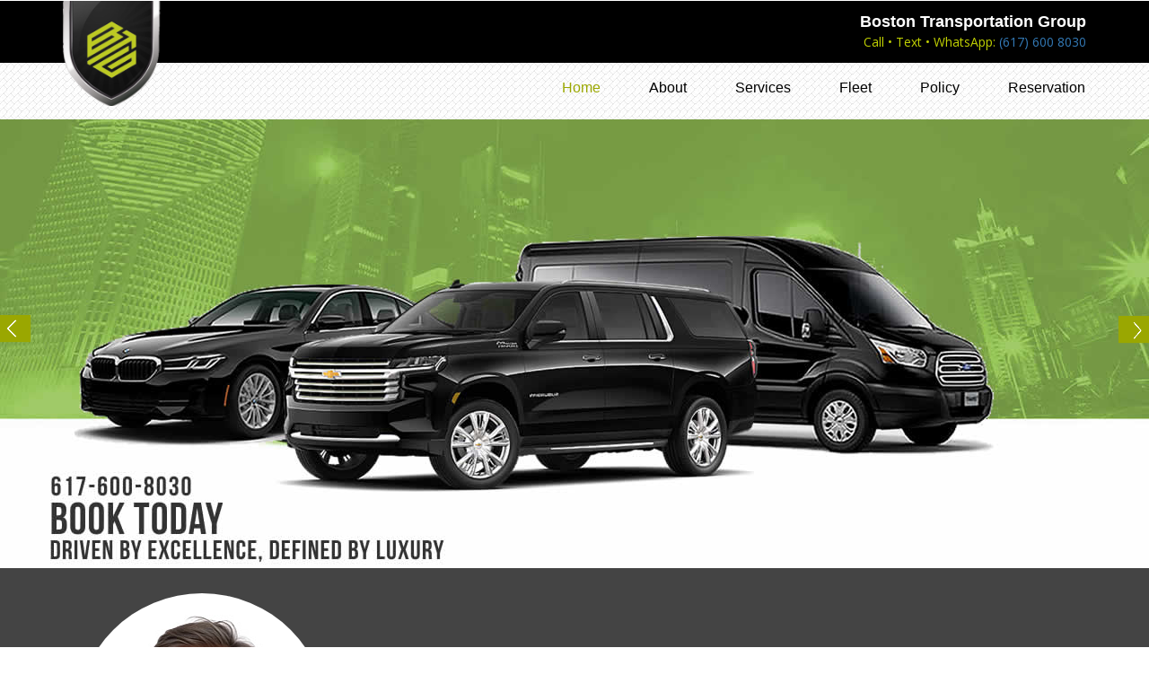

--- FILE ---
content_type: text/html
request_url: https://www.bostontransportationgroup.com/DuxburyMaLimousineServices.html
body_size: 11762
content:
<!DOCTYPE html>
<!-- Google Tag Manager -->
<script>(function(w,d,s,l,i){w[l]=w[l]||[];w[l].push({'gtm.start':
new Date().getTime(),event:'gtm.js'});var f=d.getElementsByTagName(s)[0],
j=d.createElement(s),dl=l!='dataLayer'?'&l='+l:'';j.async=true;j.src=
'https://www.googletagmanager.com/gtm.js?id='+i+dl;f.parentNode.insertBefore(j,f);
})(window,document,'script','dataLayer','GTM-NXHZGND');</script>
<!-- End Google Tag Manager -->
<html lang="en">
<head>
<meta charset="utf-8">
<!-- Google tag (gtag.js) --> <script async src="https://www.googletagmanager.com/gtag/js?id=AW-995140289"></script> <script> window.dataLayer = window.dataLayer || []; function gtag(){dataLayer.push(arguments);} gtag('js', new Date()); gtag('config', 'AW-995140289'); </script> 
<!-- Google tag (gtag.js) -->
<script async src="https://www.googletagmanager.com/gtag/js?id=G-4XJVQ89CHD"></script>
<script>
  window.dataLayer = window.dataLayer || [];
  function gtag(){dataLayer.push(arguments);}
  gtag('js', new Date());

  gtag('config', 'G-4XJVQ89CHD');
</script>

<title>Duxbury ma car service to airport, Duxbury Transportation (02332)</title>
<meta name="description" content="Duxbury Limo Service, duxbury car service, chauffeur, limousine, Logan to duxbury car service, limo service in duxbury for corporate occasions.">
<meta name="keywords" content="Duxbury Limo Service, duxbury car service, chauffeur, limousine, Logan to duxbury car service, duxbury car service, limo service in duxbury"	>
<link href="css/bootstrap.css" rel="stylesheet">
<link href="css/style.css" rel="stylesheet" type="text/css" media="all" />
<!-- for-mobile-apps -->
<meta name="viewport" content="width=device-width, initial-scale=1">
<meta http-equiv="Content-Type" content="text/html; charset=utf-8" />
<script type="application/x-javascript"> addEventListener("load", function() { setTimeout(hideURLbar, 0); }, false); function hideURLbar(){ window.scrollTo(0,1); } </script>
<!-- //for-mobile-apps -->		
<!--fonts-->
<link href='https://fonts.googleapis.com/css?family=Open+Sans:300italic,400italic,600italic,700italic,800italic,700,300,600,800,400' rel='stylesheet' type='text/css'>
<link href='https://fonts.googleapis.com/css?family=Metamorphous' rel='stylesheet' type='text/css'>
<!--//fonts-->
<script src="js/jquery.min.js"> </script>
<script type="application/ld+json">
{
  "@context": "https://schema.org",
  "@type": "LocalBusiness",
  "name": "Duxbury car service to airport",
  "image": "https://www.bostontransportationgroup.com/images/boston-limo-services.jpg",
  "@id": "",
  "url": "https://www.bostontransportationgroup.com/index.html",
  "telephone": "617 600 8030",
  "priceRange": "$$",
  "address": {
    "@type": "PostalAddress",
    "streetAddress": "182 Central st",
    "addressLocality": "Duxbury",
    "addressRegion": "MA",
    "postalCode": "02132",
    "addressCountry": "US"
  },
  "geo": {
    "@type": "GeoCoordinates",
    "latitude": 42.3225199,
    "longitude": -71.0993711
  },
  "openingHoursSpecification": {
    "@type": "OpeningHoursSpecification",
    "dayOfWeek": [
      "Monday",
      "Tuesday",
      "Wednesday",
      "Thursday",
      "Friday",
      "Saturday",
      "Sunday"
    ],
    "opens": "00:00",
    "closes": "23:59"
  },
  "sameAs": [
    "https://www.instagram.com/bostontransportationgroup/",
    "https://www.facebook.com/BostonTransportationGroup",
    "https://www.bostontransportationgroup.com/index.html"
  ] 
}
</script>
<script type="application/ld+json">
{
  "@context": "https://schema.org/", 
  "@type": "Product", 
  "name": "Duxbury car service to airport",
  "aggregateRating": {
    "@type": "AggregateRating",
    "ratingValue": "5",
    "ratingCount": "848"
  }
}
</script>
		  		 <!-- Bootstrap core JavaScript
    ================================================== -->
    <!-- Placed at the end of the document so the pages load faster -->
	<!-- js -->
		 <script src="js/bootstrap.js"></script>
	<!-- js --><!--/script-->

<style type="text/css">
<!--
.style3 {color: #C1D102}
.style4 {
	font-size: 9px;
	color: #000000;
}
.style9 {font-size: 8px}
-->
</style>
</head>
<body>
<!-- Google Tag Manager (noscript) -->
<noscript><iframe src="https://www.googletagmanager.com/ns.html?id=GTM-NXHZGND"
height="0" width="0" style="display:none;visibility:hidden"></iframe></noscript>
<!-- End Google Tag Manager (noscript) --><div align="center">
  <!--header-->
</div>
<div class="header">
		<div class="header-top">
			<div class="container">
			  <div class="header-right-text">
						<h3>Boston Transportation Group</h3>						<div align="right"><span class="style3"> Call &#8226; Text &#8226; WhatsApp: <a href="tel:(617) 600 8030">(617) 600 8030</a></span>                </div>
			  </div>
			</div>
			<div class="clearfix"> </div>
		</div>
<div class="header-nav">
	<div class="container">
		<div class="logo">
			<div align="left"><a href="index.html"><img src="images/logo.png" alt="Logan car limo service" />car service</a> </div>
		</div>
		<div class="navigation">
			<nav class="navbar navbar-default">
				<div class="navbar-header">
					  <button type="button" class="navbar-toggle collapsed" data-toggle="collapse" data-target="#bs-example-navbar-collapse-1">
						<span class="sr-only">Toggle navigation</span>
						<span class="icon-bar"> </span>
						<span class="icon-bar"> </span>
						<span class="icon-bar"> </span>
					  </button>
			  </div>
					<div class="collapse navbar-collapse nav-wil" id="bs-example-navbar-collapse-1">
					  <ul class="nav navbar-nav">
						<li class="active"><a href="index.html">Home <span class="sr-only">(current)</span></a></li>
						<li><a href="about.html">About</a></li>
						<li><a href="services.html">Services</a></li>
						<li><a href="fleet.html">Fleet</a></li>
						<li><a href="Policy.html">Policy</a></li>
						<li><a href="reservation.html">Reservation</a></li>
					  </ul>
			  <div class="clearfix"> </div>
			</div><!-- /.navbar-collapse -->
		</nav>
	</div>
	</div>
  </div>
	<div class="clearfix"> </div>
</div>
						<!-- banner-text Slider starts Here -->
						<script src="js/responsiveslides.min.js"></script>
						<script>
							// You can also use "$(window).load(function() {"
								$(function () {
								// Slideshow 4
									$("#slider3").responsiveSlides({
									auto: true,
									pager:false,
									nav:true,
									speed: 500,
									namespace: "callbacks",
									before: function () {
									$('.events').append("<li>before event fired.</li>");
									},
									after: function () {
										$('.events').append("<li>after event fired.</li>");
									}
								});	
							});
						</script>
						<!--//End-slider-script -->
						<div class="banner"> 
							<div  id="top" class="callbacks_container">								<ul class="rslides" id="slider3">
									<li>
										<div class="banner-slide"></div></li>
									<li>
										<div class="banner1"></div></li>
								  <li>
										<div class="banner2"></div></li>
						</ul>
		</div>
		<div class="clearfix"> </div>
	</div>				 	
<!--/header-->
<div class="welcome">
	<div class="container">
		<div class="col-md-4 welcome-img"><img src="images/boston-chauffeured-private-limo-car-service.jpg" alt="duxbury chauffeured private limo car service" /></div>
		<div class="col-md-8 welcome-text">
			<h1 align="left">Duxbury Car Service</h1>
			<p align="left">We provide limo and car service to Duxbury MA, from Boston or Logan Airport as well as limo and car service, from Duxbury  MA to Boston or Logan airport among many other destinations in New England. We understand the value of our  service, therefore we take special care to provide the finest possible car service to our clients. We offer 24 hours a day, seven days a week private chauffeured car service. Customer satisfaction is our Top Priority.</p>
	  </div>
	</div>
</div>
<div class="index-about">
	<div class="container">
			    <h3>We Serve: MA - CT - NH - NJ - NY - RI - VT - ME </h3>
				<p>Boston Transportation Group  has built a reputation of exemplary car service in the New England region. We  provide top of the line Car and Limousine service for personal and corporate  occasions. We offer excellent customer service, along with reliable transportation, while sustaining the highest quality standards and safety  measures. With our competitive prices and on time service, BTG has established itself as  a top choice for car service in the North East area. We  specialize in providing Chauffeured Car and Limousine services to and from  duxbury ma or Logan Airport among many other destinations. We are here to provide you, with the best quality transportation in DUXBURY MA.</p>
  </div><div class="pagination">
				<nav>
  					<ul class="pager">    					<li><a href="reservation.html"><img src="images/calendarIcon.png" alt="Logan limo service" width="34" height="34" border="0">  Quote | Reservation</a></li>
    					<li><a href="Logan-terminals.html"><img src="images/boston_wayfinder.png" alt="duxbury Logan car" width="34" height="34" border="0"> Logan Pick-up Location </a></li>
  					</ul>
				</nav>
			</div>
</div>
<div class="latest-designs">	
	<div class="container">
		<h3>Duxbury Transportation  Services</h3>
		<p>We are committed to constantly improving our service, by striving for total customer satisfaction, optimizing our services and providing systematic validation and compliance to our customers. With every trip you take with us, we challenge ourselves, to strive new levels of performance. Whether you’re  looking to Limo Cruise the Town of Duxbury, get to a Corporate Event in style,  hit the hottest Nightclubs or receive a prompt Airport chauffeur meet &amp;  greet. Boston Transportation Group will surpass your expectations.</p>
		<p>&nbsp;</p>
		<div class="Policy-info">
							     <ul class="demo-1 effect">
							        <li>
							            <h2>To & From Airports</h2>
							            <p>We provide reliable ride to/from Logan Boston Airport, as well as any airport in the New England area, assuring prompt drop-off & pick-up times.</p>
							        </li>
							        
							        <li><a href="services.html"><img src="images/boston-limo-service-to-from-Logan-airport.jpg" alt="duxbury car service" border="0" class="top"/></a></li>
							    </ul>
						 <ul class="demo-1 effect">
						        <li>
						            <h2>Point to point or Hourly Service</h2>
						            <p>You can hire a vehicle per 'Transfer' as a straight ride, from one place to another, or 'by the Hour' when you need multiple drop-offs, pick-ups and stops.</p>
						        </li>
						        
						        <li><a href="services.html"><img src="images/boston-limo-service-point-to-point-hourly.jpg" alt="duxbury limo service point to point hourly" border="0" class="top"/></a></li>
	      </ul>
							</li>
							<li>
							     <ul class="demo-1 effect">
							        <li>
							            <h2>Corporate & Leisure Services</h2>
							            <p>We will gladly provide clients, with service to any corporate meetings, special event or celebration, offering the highest quality professional service.</p>
							        </li>
							        
							        <li><a href="services.html"><img src="images/boston-limo-service-to-corporate-meeting-roadshow.jpg" alt="duxbury car service to Logan airport" border="0" class="top"/></a></li>
							    </ul>
							</li>
							<li>
							     <ul class="demo-1 effect">
							        <li>
							            <h2>Sporting Events</h2>
							            <p>No matter what team you cheer for, get to your sporting event in style. Sit in the back, enjoy your time, and we will do the driving for you and your party.</p>
							        </li>
							        
							        <li><a href="services.html"><img src="images/service-limo-to-sporting-event.jpg" alt="duxbury car service to sporting events" border="0" class="top"/></a></li>
							    </ul>
						</li>
						<li>
							     <ul class="demo-1 effect">
							        <li>
							            <h2>Wedding & Prom</h2>
							            <p>We will provide you and your loved one an affordable car service, to your special event or celebration, offering the highest quality professional service.</p>
							        </li>
							        
							        <li><a href="services.html"><img src="images/limo-special-event.jpg" alt="duxbury car service to special event" border="0" class="top"/></a></li>
							    </ul>
					</li>
					<li>
							     <ul class="demo-1 effect">
							        <li>
							            <h2>Doctor Appointments</h2>
							            <p>We will gladly provide clients, with service to any hospital or doctor's office, offering the highest quality professional service.</p>
							        </li>
							        
							        <li><a href="services.html"><img src="images/limo-service-to-medical-doctor-appointment.jpg" alt="duxbury car service to medical  appointemnt doctor" border="0" class="top"/></a></li>
							    </ul>
		  </li> <h3>Customer Testimonials</h3>
            <iframe style="border: none; margin: 0px; padding: 0px; width: 100%; min-width: 300px; display: block; user-select: none; min-height: 285px; z-index: 9999999;" src="https://app.cloutly.com/widget-cloutly/c1570fb1-fe92-47cf-8f72-36b18b408b3b"></iframe>
							    </ul>
		  </li>
						<div class="clearfix"> </div>
	  </div>
	</div>
</div>		<div class="testimonials">
			<div class="testimonials-info">

        </div>
        </div>
<link rel="stylesheet" href="css/swipebox.css">
	<script src="js/jquery.swipebox.min.js"> </script> 
	    <script type="text/javascript">
			jQuery(function($) {
				$(".swipebox").swipebox();
			});
</script>
        <div class="services">
        	<div class="container">
        		<h3>Why choose BTG LIMO to-from Duxbury</h3>
        		<div class="services-top-info">
        			<div class="port-folio-bottom">
					<div id="portfoliolist">
					  <div class="col-md-3 portfolio-wrapper">
                        <h4>01/<span>Safe.</span></h4>
				        <img src="images/boston-limo-services.jpg" alt="duxbury limo services" width="400" height="400" border="0" class="img-responsive">
				        <div class="b-wrapper"></div>
                        <p> All our vehicles are black on black, leather interior with tinted windows. All limos are brand new, well maintained and equipped with GPS navigation, to ensure Quality & Safety. They are checked on regular basis to keep them running right.</p>
					    <label> </label>
                        <span><a href="about.html">Safe car service</a></span> </div>
					  <div class="col-md-3 portfolio-wrapper">
							<h4>02/<span>Professional. </span> </h4>			
				        
			                <img src="images/boston-ma-limo-service.jpg" alt="duxbury ma limo service" width="400" height="400" border="0" class="img-responsive">
			                <p>Our drivers are friendly, courteous, knowledgeable and well dressed. They take pride in their work, and excel at customer satisfaction. We investigate complete background, driving history and we perform random drug testing, always.</p>
					  			  <label> </label>
						  			<span><a href="about.html">Pro car service</a></span>		                </div>
<div class="col-md-3 portfolio-wrapper">	
							<h4>03/<span>Reliable.</span></h4>		
						    
					        <img src="images/limousine-service-in-boston.jpg" alt="limo service in duxbury" width="400" height="400" border="0" class="img-responsive">
					        <div class="b-wrapper"></div>
						  	 <p> Expect High Quality Service that meets your needs, every time you book with us. From the first call you will be greeted by one of our family members. who will be more than happy to give you the best option. You will be treated like VIP.</p>
						  			<label> </label>
						  			<span><a href="about.html">Reliable car service</a></span>		                </div>				
						<div class="col-md-3 portfolio-wrapper">	
							<h4>04/<span>Affordable.</span></h4>		
						    
					        <img src="images/Logan-airport-limo.jpg" alt="Logan airport limo" width="400" height="400" border="0" class="img-responsive">
					        <div class="b-wrapper"></div>
						  	 <p> Our prices are competitive comparing the high quality service we offer, where other limo companies can't offer. We also do NOT charge any fees for Delayed Flights, Road Traffic, Weekends or Holidays. No surprise charges.</p>
						  			<label> </label>
						  			<span><a href="about.html">Affordable car service</a></span>		                </div>	
					    <p>&nbsp;</p>
					    <p align="center"><!-- #BeginLibraryItem "/Library/Library.lbi" --><br>
				        <a href="index.html">Home</a> &#8226; <a href="reservation.html">Reservation</a> &#8226; <a href="Testimonials.html">Testimonials</a> &#8226; <a href="index.html">Logan car service</a> &#8226; <a href="index.html">Boston car service</a> &#8226; <a href="https://www.bostontransportationgroup.com/">car serivce to logan airport </a> &#8226; <a href="https://www.bostontransportationgroup.com/sitemap.html">Sitemap</a><!-- #EndLibraryItem --></p>
					    <div class="clearfix"> </div>
			   </div>
			</div>
        		</div>
        	</div>
        </div>
<!--footer-starts-->
<div class="footer">
		<div class="container">
			<div class="footer-main">
				<div class="col-md-3 footet-left">					<h3>Quick Links </h3>
					<ul>
						<li><a href="index.html">Boston car service</a></li>
						<li><a href="logan_airport.html">Airport car service</a></li>
						<li><a href="services.html">Car services</a></li>						<li><a href="sitemap.html">Sitemap</a></li>						<li><a href="fleet.html">Car and limo Fleet</a></li>
						<li><a href="reservation.html">Reserve a car</a></li>
					</ul>
			  </div>
				<div class="col-md-3 footet-left">
					<h3>Contact Us </h3>
					<ul>
						<li><a>Address:<br>
					    182 Central Street, Foxboro, MA 02035</a></li>						<li><a>Phone:</a></li>
						<li><a href="tel:6176008030">617.600.8030<br>
					    Connect:</a></li>
						<li><a href="https://wa.me/message/LQPJ2PCPVIR3M1"><img src="images/WhatsApp.jpg" alt="whatsapp" width="30" height="30" border="0">&nbsp;</a>  <a href="mailto:reservations@bostontransportationgroup.com"> <img src="images/email.jpg" alt="email boston car service" width="40" height="27" border="0"></a><br>
					  </li>
					</ul>
				</div>
				<div class="col-md-3 footet-left">
					<h3>Review Us </h3>
					<ul>
						<li><a href="https://www.google.com/maps/place/BTG+LIMO/@41.9138622,-80.1372979,5z/data=!3m1!4b1!4m2!3m1!1s0x89e37f1b771bb3db:0xf7b425c32e0cab35?hl=en&shorturl=1" target="_blank"><img src="images/btg-Logan-airport-google.jpg" alt="Logan limo google" width="25" height="25"> Google Plus </a></li>
						<li><a href="https://www.facebook.com/BostonTransportationGroup" target="_blank"><img src="images/btg-Logan-airport-facebook.jpg" alt="Logan limo facebook" width="25" height="25"> Facebook</a></li>
					    <li><a href="https://www.yelp.com/biz/boston-transportation-group-foxboro" target="_blank"><img src="images/btg-Logan-yelp.jpg" alt="Logan limo yelp 5 stars reviews" width="25" height="25"> Yelp</a></li>					    <li><a href="https://www.instagram.com/bostontransportationgroup/" target="_blank"><img src="images/btg-Logan-instagram.jpg" alt="Logan limo instagram follow" width="25" height="25"> Instagram</a></li>
					</ul>
				</div>				<div class="col-md-3 footet-left"><h3>Payment </h3>
					<ul>
						<li><a>We accept all major credit cards, cash, zelle &amp; venmo<br></a></li>
				  </ul>				  <div class="sub-text"><img src="images/credit-cards.png" alt="car service" width="188" height="84"></div>
				</div>
				<div class="clearfix"> </div>
</div>
			<div class="copy-rights">				<p>&copy; 2023 BTG INC. All Rights Reserved.</p>
		  </div>
		</div>
<!--Start of Tawk.to Script-->
<script type="text/javascript">
var Tawk_API=Tawk_API||{}, Tawk_LoadStart=new Date();
(function(){
var s1=document.createElement("script"),s0=document.getElementsByTagName("script")[0];
s1.async=true;
s1.src='https://embed.tawk.to/653bc90ca84dd54dc485ec99/1hdooimsa';
s1.charset='UTF-8';
s1.setAttribute('crossorigin','*');
s0.parentNode.insertBefore(s1,s0);
})();
</script>
<!--End of Tawk.to Script-->
        <div align="justify"><p>&nbsp; </p><p>Boston Transportation Group offers services in Duxbury MA. Duxbury Limo and Car Service, Duxbury limo service, Duxbury to Logan Airport, Duxbury car service, Duxbury transportation, Limo duxbury, airport transportation, shuttle to airport, party buses for rental, car service to duxbury, Duxbury limo, limo to duxbury, limousine in duxbury, Duxbury limousine, massachusetts limo, limo service in duxbury, Corporate car service in duxbury, Duxbury MA limo, Duxbury limos, Duxbury rent limo, Duxbury corporate limo, Duxbury town car limousine, Duxbury luxury car services, Duxbury stretch limousine, Duxbury Logan airport transportation, Corporate transportation, Corporate car service, Duxbury MA limo, Logan airport to duxbury, Duxbury limos services, duxbury limousine service, duxbury limousine company, Duxbury limousines, Duxbury stretch limousine, duxbury limos, Duxbury to Logan limo, Limo duxbury to Logan airport, Limo Logan to duxbury, duxbury limo for corporate.<br>
            <!----> 
          <span class="style9">We serve all Towns and Cities of Massachusetts: Abington MA Limo Acton MA Limo Acushnet MA Limo Adams MA Limo Agawam MA Limo Alford MA Limo Allston MA Limo Amesbury MA Limo Amherst MA Limo Andover MA Limo Arlington MA Limo Ashburnham MA Limo Ashby MA Limo Ashfield MA Limo Ashland MA Limo Athol MA Limo Attleboro MA Limo Auburn MA Limo Avon MA Limo Ayer MA Limo Barnstable MA limo Barre MA limo Becket MA limo Bedford MA Limo Belchertown MA limo Bellingham MA limo Belmont MA limo Berkley MA limo Berlin MA limo Bernardston MA limo Beverly MA limo Billerica MA Limo Blackstone MA Limo Blandford MA Limo Bolton MA Limo Boston limo service Boston car service Bourne MA Limo Boxborough MA Limo Boxford MA Limo Boylston MA Limo Braintree MA Limo Brewster MA Limo Bridgewater MA Limo Brighton MA Limo Brimfield MA Limo Brockton MA Limo Brookfield MA Limo Brookline MA Limo Buckland MA Limo Burlington Cambridge Canton MA Limo Carlisle MA Limo Carver MA Limo Charlemont MA Limo Charlestown MA Limo Charlton MA Limo Chatham MA Limo Chelmsford MA Limo Chelsea MA Limo Cheshire MA Limo Chester MA Limo Chesterfield MA Limo Chestnut hill MA Limo Chicopee MA Limo Clarksburg MA Limo Clinton MA Limo Cohasset MA Limo Colrain MA Limo Concord Conway MA Limo Cummington MA Limo Dalton MA Limo Danvers MA Limo Dartmouth MA Limo Dedham MA Limo Deerfield MA Limo Dennis MA Limo Dighton MA Limo Dorchester MA Limo Duxbury MA Limo Dover MA Limo Dracut MA Limo Dudley MA Limo Dunstable MA Limo Duxbury MA Limo East BostonMA Limo East Bridgewater MA Limo East Brookfield MA Limo East Longmeadow MA Eastham MA Limo Easthampton MA Limo Easton MA Limo Egremont MA Limo Erving MA Limo Essex MA Limo Everett MA Limo Fairhaven MA Limo Fall River MA Limo Falmouth MA Limo Fitchburg MA Limo Florida MA Limo Foxborough Framingham Franklin MA Limo Freetown MA Limo Gardner MA Limo Georgetown MA Limo Gill MA Limo Gloucester MA Limo Goshen MA Limo Grafton MA Limo Granby MA Limo Granville MA Limo Great Barrington MA Limo Greenfield MA Limo Groton MA Limo Groveland MA Limo Hadley MA Limo Halifax MA Limo Hamilton MA Limo Hampden MA Limo Hancock MA Limo Hanover MA Limo Hanson MA Limo Hardwick MA Limo Harvard MA Limo Harwich MA Limo Hatfield MA Limo Haverhill MA Limo Hawley MA Limo Heath MA Limo Hingham MA Limo Hinsdale MA Limo Holbrook MA Limo Holden MA Limo Holland MA Limo Holliston MA Limo Holyoke MA Limo Hopedale MA Limo Hopkinton Hubbardston MA Limo Hudson MA Limo Hull MA Limo Huntington MA Limo Hyannis Hyde Park MA Limo Ipswich MA Limo Jamaica Plain MA Limo Kingston MA Limo Lakeville MA Limo Lancaster MA Limo Lanesborough MA Limo Lawrence MA Limo Lee MA Limo Leicester MA Limo Lenox MA Limo Leominster MA Limo Leverett MA Limo Lexington MA Limo Leyden MA Limo Lincoln MA Limo Littleton MA Limo Longmeadow MA Limo Lowell MA Limo Ludlow MA Limo Lunenburg MA Limo Lynn MA Limo Lynnfield MA Limo Malden MA Limo Manchester-by-the-Sea MA Limo Mansfield Marblehead MA Limo Marion MA Limo Marlborough MA Limo Marshfield MA Limo Mashpee MA Limo Mattapan MA Limo Mattapoisett MA Limo Maynard MA Limo Medfield MA Limo Medford MA Limo Medway MA Limo Melrose MA Limo Mendon MA Limo Merrimac MA Limo Methuen MA Limo Middleborough MA Limo Middlefield MA Limo Middleton MA Limo Milford MA Limo Millbury MA Limo Millis MA Limo Millville MA Limo Milton MA Limo Monroe MA Limo Monson MA Limo Montague MA Limo Monterey MA Limo Montgomery MA Limo Mount Washington MA Limo Nahant MA Limo Natick Needham MA LIMO New Ashford MA Limo New Bedford MA Limo New Braintree MA Limo New Marlborough MA Limo New Salem MA Limo Newbury MA Limo Newburyport MA Limo Newton Norfolk MA Limo North Adams MA Limo North Andover MA Limo North Attleborough MA Limo North Brookfield MA Limo North Reading MA Limo Northampton MA Limo Northborough MA Limo Northbridge MA Limo Northfield MA Limo Norton MA Limo Norwell MA Limo Norwood Oakham MA Limo Orange MA Limo Orleans MA Limo Otis MA Limo Oxford MA Limo Palmer MA Limo Paxton MA Limo Peabody MA Limo Pelham MA Limo Pembroke MA Limo Pepperell MA Limo Peru MA Limo Petersham MA Limo Phillipston MA Limo Pittsfield MA Limo Plainfield MA Limo Plainville MA Limo Plymouth MA Limo Plympton MA Limo Princeton MA Limo Provincetown MA Limo Quincy Randolph MA Limo Raynham MA Limo Reading MA Limo Rehoboth MA Limo Revere MA Limo Richmond MA Limo Rochester MA Limo Rockland MA Limo Rockport MA Limo Roslindale MA Limo Rowe MA Limo Rowley MA Limo Roxbury MA Limo Royalston MA Limo Russell MA Limo Rutland MA Limo Salem MA Limo Salisbury MA Limo Sandisfield MA Limo Sandwich MA Limo Saugus MA Limo Savoy MA Limo Scituate MA Limo Seekonk MA Limo Sharon MA Limo Sheffield MA Limo Shelburne MA Limo Sherborn MA Limo Shirley MA Limo Shrewsbury MA Limo Shutesbury MA Limo Somerset MA Limo Somerville MA Limo South Boston MA Limo South Hadley MA Limo Southampton MA Limo Southborough MA Limo Southbridge MA Limo Southwick MA Limo Spencer MA Limo Springfield Sterling MA Limo Stockbridge MA Limo Stoneham MA Limo Stoughton MA Limo Stow MA Limo Sturbridge MA Limo Sudbury MA Limo Sunderland MA Limo Sutton MA Limo Swampscott MA Limo Swansea MA Limo Taunton MA Limo Templeton MA Limo Tewksbury MA Limo Tolland MA Limo Topsfield MA Limo Townsend MA Limo Truro MA Limo Tyngsborough MA Limo Tyringham MA Limo Upton MA Limo Uxbridge MA Limo Wakefield MA Limo Wales MA Limo Walpole MA Limo Waltham MA Limo Ware MA Limo Wareham MA Limo Warren MA Limo Warwick MA Limo Washington MA Limo Watertown MA Limo Wayland MA Limo Webster MA Limo Wellesley WellFleet MA Limo Wendell MA Limo Wenham MA Limo West Boylston MA Limo West Newbury MA Limo Westborough MA Limo Westfield MA Limo Westford MA Limo Westhampton MA Limo Westminster MA Limo Weston MA Limo Westport MA Limo Westwood Ma Limo Weymouth MA Limo Whately MA Limo Whitman MA Limo Wilbraham MA Limo Williamsburg MA Limo Williamstown MA Limo Wilmington MA Limo Winchendon MA Limo Winchester MA Limo Windsor MA Limo Winthrop MA Limo Woburn MA Limo Woods Hole MA Limo Worcester MA Limo Worthington MA Limo Wrentham MA Limo Yarmouth MA Limo. Aquinnah Chilmark Edgartown Gosnold Nantucket Oak Bluffs,Tisbury West Bridgewater West Brookfield West Springfield West Stockbridge West Tisbury. Connecticut New Hampshire New Jersey New York Rhode Island Vermont. Newport RI Limo Warwick RI Limo Providence RI Limo. Foxwoods casino limo Mohegan sun casino limo,Twin River Casino. Logan Airport Limo TF Green Airport Limo Manchester Boston Regional Airport Limo. Massachusetts colleges &amp; universities limo, massachusetts hospitals and medical centers limo.</span></p>
          </div>
</div>
	<!--footer-starts-->
</body>
</html>


--- FILE ---
content_type: text/css
request_url: https://www.bostontransportationgroup.com/css/style.css
body_size: 18804
content:
/*Author: W3layouts
Author URL: http://w3layouts.com
License: Creative Commons Attribution 3.0 Unported
License URL: http://creativecommons.org/licenses/by/3.0/
--*/
body{
    font-family: 'Open Sans', sans-serif;
	margin:0;
	padding:0;
	background:url(../images/bg.png);
 }
body a{
	transition:0.5s all;
	-webkit-transition:0.5s all;
	-moz-transition:0.5s all;
	-o-transition:0.5s all;
	-ms-transition:0.5s all;
}
h1,h2,h3,h4,h5,h6{
	margin:0;			   
}
p{
	margin:0;
}
ul{
margin:0;
padding:0;
}
/*--header--*/
.header{
	position: relative;
}
.header-top {
  background: #000;
}
.logo {
  position: absolute;
  top: -39px;
  z-index: 99999;
  width: 82%;
}
.top-menu {
  float: right;
}
.logo a img {
  width: 10.27%;
  z-index: 9999;
  position: absolute;
}
.navigation {
  width: 62%;
  float: right;
}
.header-right-text h3 {
	font-family: 'Bebas Neue', sans-serif;
	text-align: right;
	color: #fff;
	font-size: 1.3em;
	font-weight: 600;
	margin-top: 13px;
	margin-right: 0;
	margin-bottom: 3px;
	margin-left: 0;
}
.header-right-text {
  float: right;
}
.header-right-text h3  {
	text-decoration:none !important;
}
.header-right-text h3 span {
	font-family: 'Open Sans', sans-serif;
  margin: 0 5px;
   color: #9AA701;
    font-weight: 600;
  font-size: 1em;
}
.header-right-text h3  i {
	font-family: 'Open Sans', sans-serif;
	  font-weight: 100;
  font-size: .9em;
  font-style:normal;
  color: #fff;
}
.nav-wil{
	padding:0;
}
.navbar-nav {
  float: right !important;
}
.navbar-default .navbar-nav > li > a{
  color: #000;
  font-size: 16px;
    padding: 0;
}
 .nav > li {
  font-family: 'Bebas Neue', sans-serif;
  margin: 0 27px 0 !important;
}
.nav > li > a:hover {
	color: #9AA701 !important;
	  transition: 1s all;
	  -webkit-transition: 1s all;
	  -moz-transition: 1s all;
	  -o-transition: 1s all;
	  -ms-transition: 1s all;
}
.nav > li:last-child {
  margin-right: 0 !important;
 }
ul.nav.navbar-nav li a.active {
  color: #fff200 !important;
}
.navbar-default .navbar-nav > .active > a, .navbar-default .navbar-nav > .active > a:hover, .navbar-default .navbar-nav > .active > a:focus {
   color: #9AA701;
  background: none;
}
.navbar-nav > li {
  display: inline-block !important;
}	
.navbar-default {
  background-color: rgba(255, 255, 255, 0);
  border-color: rgba(255, 255, 255, 0);
  margin-bottom: 0;
}
.header-nav {
      margin-bottom: 1.7em;
}
ul.nav.navbar-nav {
      margin-top: 2.5em;
}
.grid__item.color-11:hover {
  box-sizing: 0;
  border-top: 0 !important;
}
/*--slider end here--*/
.banner-left {
  padding: 0 !important;
}
.banner-slide{
	min-height: 500px;
	position: relative;
	background:url(../images/logo.png)no-repeat 0px 0px;
	background-size:cover;
	background-image: url(../images/boston-transportation-group-limo-service.jpg);
}
.banner1{
	background:url(../images/ogo.png)no-repeat 0px 0px;
	background-size:cover;
	min-height: 500px;
	position: relative;
	background-image: url(../images/boston-transportation-group-Logan-limo-service.jpg);
}
.banner2{
	background:url(../images/logo.png)no-repeat 0px 0px;
	background-size:cover;
	min-height: 500px;
	position: relative;
	background-image: url(../images/boston-transportation-group-btg-limo-service.jpg);
}
.banner-right {
  padding: 1em 0 1em 2em;
}
.banner-right h1 {
  font-size: 2.5em;
  font-weight: 400;
  color: #000;
}
.banner-right p {
  font-size: 1em;
  color: #555;
  margin: 1em 0 2em;
}
/*----Slider Part starts Here-----*/
.header-top{
	position:relative;
	padding-top: 0.1em;
	padding-right: 0;
	padding-bottom: 1em;
	padding-left: 0;
}
#slider3{
  box-shadow: none;
  -moz-box-shadow: none;
  -webkit-box-shadow: none;
  margin: 0 auto;
}
.rslides_tabs {
  list-style: none;
  padding: 0;
  background: rgba(0,0,0,.25);
  box-shadow: 0 0 1px rgba(255,255,255,.3), inset 0 0 5px rgba(0,0,0,1.0);
  -moz-box-shadow: 0 0 1px rgba(255,255,255,.3), inset 0 0 5px rgba(0,0,0,1.0);
  -webkit-box-shadow: 0 0 1px rgba(255,255,255,.3), inset 0 0 5px rgba(0,0,0,1.0);
  font-size: 18px;
  list-style: none;
  margin: 0 auto 50px;
  max-width: 540px;
  padding: 10px 0;
  text-align: center;
  width: 100%;
}
.rslides_tabs li {
  display: inline;
  float: none;
  margin-right: 1px;
}
.rslides_tabs a {
  width: auto;
  line-height: 20px;
  padding: 9px 20px;
  height: auto;
  background: transparent;
  display: inline;
}
.rslides_tabs li:first-child {
  margin-left: 0;
}
.rslides_tabs .rslides_here a {
  background: rgba(255,255,255,.1);
  color: #fff;
  font-weight: bold;
}
.events {
  list-style: none;
}
.callbacks_container {
  position: relative;
  float: left;
  width: 100%;
}
.callbacks {
  position: relative;
  list-style: none;
  overflow: hidden;
  width: 100%;
  padding: 0;
  margin: 0;
}
.callbacks li {
  position: absolute;
  width: 100%;
  left: 0;
  top: 0;
}
.callbacks img {
  position: relative;
  z-index: 1;
  height: auto;
  border: 0;
}
.callbacks_nav {
  position: absolute;
  -webkit-tap-highlight-color: rgba(0,0,0,0);
  top: 43%;
  left: 0%;
  z-index: 3;
  text-indent: -9999px;
  overflow: hidden;
  text-decoration: none;
  height: 52px;
  width: 52px;
  background: transparent url("../images/slider-icon.png") no-repeat -3px 0px;
}
.callbacks_nav:active {
  opacity: 1.0;
}
.callbacks_nav.next {
  left: auto;
  right: 0%;
  background: url(../images/slider-icon.png)no-repeat -59px 0px;
}
#slider3-pager a ,#slider4-pager a {
  display: inline-block;
}
#slider3-pager span, #slider4-pager span{
  float: left;
}
#slider3-pager span,#slider4-pager span{
	width:100px;
	height:1em;
	background:#fff;
	display:inline-block;
	border-radius:30em;
	opacity:0.6;
}
#slider3-pager .rslides_here a , #slider4-pager .rslides_here a {
  background: #FFF;
  border-radius:30em;
  opacity:1;
}
#slider3-pager a ,#slider4-pager a{
  padding: 0;
}
#slider3-pager li ,#slider4-pager li{
	display:inline-block;
}
.rslides {
  position: relative;
  list-style: none;
  overflow: hidden;
  width: 100%;
  padding: 0;
  margin: 0;
}
.rslides li {
  -webkit-backface-visibility: hidden;
  position: absolute;
  display: none;
  width: 100%;
  left: 0;
  top: 0;
}
.rslides li{
  position: relative;
  display: block;
  float: left;
}
.rslides img {
  height: auto;
  border: 0;
}
.callbacks_tabs{
	list-style: none;
	position: absolute;
	top: 119%;
	z-index: 111;
	left: 46.5%;
	padding: 0;
	margin: 0;
}
@media screen and (max-width: 600px){
.callbacks_nav {
   top: 47%;
}
}
/*----*/
.callbacks_tabs a{
 visibility: hidden;
}
.callbacks_tabs a:after {
	content: "\f111";
	font-size: 0;
	font-family: FontAwesome;
	visibility: visible;
	display: block;
	height: 16px;
	border-radius: 17px;
	width: 17px;
	display: inline-block;
	background: white;
}
.callbacks_here a:after{
	background: #E4BB07;
}
/*--//slider end here--*/
/*--/header--*/
/*--index-about--*/
.welcome {
	background: #444;
	padding-top: 2em;
	padding-right: 0;
	padding-bottom: 2em;
	padding-left: 0;
}
.welcome-img img {
  border-radius: 50%;
  	-webkit-border-radius: 50%;
	-moz-border-radius: 50%;
	-o-border-radius: 50%;
	-ms-border-radius: 50%;
}
.welcome-text h1 {
	  font-family: 'Bebas Neue', sans-serif;
  font-size: 2.2em;
  text-transform: uppercase;
  color: #fff;
  margin-top: 2em;
}
.welcome-text p {
  font-size: 1.1em;
  color: #fff;
  margin-top: 14px;
    line-height: 1.8em;
}
.index-about{
  padding:2em 0;
  text-align:center;
}
.index-about  h3{
  font-family: 'Bebas Neue', sans-serif;
  text-align: center;
  font-size: 3em;
  margin-bottom: .6em;
  color:#9AA701;
}
.index-about p {
  text-align: center;
  line-height: 1.8em;
  font-size: 1.1em;
  color: #1b1b1b;
}

.demo-1 {
  position: relative;
  width: 340px;
  height: 235px;
  overflow: hidden;
  float: left;
  margin-right: 30px;
  margin-bottom: 30px;
  background-color: #000;
    
}
.Policy-info {
  margin-left: 2em;
}
.effect:nth-child(3) {
  margin-right: 0 !important;
}
.effect:nth-child(6) {
  margin-right: 0 !important;
}
ul.demo-1.effect li {
  list-style: none !important;
}
.demo-1 p,.demo-1 h2 {
  color: #fff;
  padding: 14px 25px 0px 25px;
  left: 0px;
  top: 41px;
  position: relative;
}

.demo-1 p {
  font-size: 14px;
  line-height: 1.7em;
  margin: 0;
  font-weight: 400;
}
.latest-designs li {
  list-style: none;
}
.demo-1 h2 {
  font-family: 'Bebas Neue', sans-serif;
  font-size: 25px;
  line-height: 24px;
  margin: 0;
  color:#9AA701
}

.effect img {
    position:absolute;
    margin:-15px 0;
    right:1px;
    top:0;
    cursor:pointer;
    -webkit-transition:top .4s ease-in-out,right .4s ease-in-out;
    -moz-transition:top .4s ease-in-out,right .4s ease-in-out;
    -o-transition:top .4s ease-in-out,right .4s ease-in-out;
    transition:top .4s ease-in-out,right .4s ease-in-out
}

.effect img.top:hover {
    top:-230px;
    right:-330px;
    padding-bottom:200px;
    padding-left:300px
}
.latest-designs h3 {
  font-family: 'Bebas Neue', sans-serif;
  text-align: center;
  font-size: 3em;
  margin-bottom: 0.3em;
  color:#9AA701;
}
.latest-designs {
  padding: 1em 0;
}
/*--/index-about--*/
.testimonials-info {
  background: url(../images/boston-transportation-group.jpg) center center;
  background-size: cover;
  min-height: 350px;
}
.testimonials-text {
background: rgba(0, 0, 0, 0.25);
  min-height: 350px;
  padding-top: 10em;
  padding-left: 5em;
}
.testimonials-info h5 {
  color: #fff;
  font-size: 2.2em;
  font-weight: 400;
  line-height: 1.3em;
  font-family: 'Bebas Neue', sans-serif;
}
/*--our creative start here--*/
.creative {
  padding: 1em 0em 3em 0em;
}
.creative-main h3 {
  font-size: 1.8em;
  font-weight: 700;
   color: #1FADC5;
   margin: 0px 0px 10px 13px;
  font-family: 'Signika', sans-serif;
}
/*	Strip
/*-----------------------------------------------------------------------------------*/
.b-link-stripe{
	position:relative;
	display:inline-block;
	vertical-align:top;
	font-family: 'Source Sans Pro', sans-serif;
	font-weight: 300;
	overflow:hidden;
}
.b-link-stripe .b-wrapper{
	position:absolute;
	width:100%;
	height:100%;
	top:0;
	left:0;
	text-align:center;
	color:#ffffff;
	overflow:hidden;
}
.b-link-stripe .b-line{
	position:absolute;
	top:0;
	bottom:0;
	width:20%;
	background:rgba(15, 207, 140, 0.9);
	transition:all 0.5s linear;
	-moz-transition:all 0.5s linear;
	-ms-transition:all 0.5s linear;
	-o-transition:all 0.5s linear;
	-webkit-transition:all 0.5s linear;
	opacity:0;
	visibility:hidden; /* lt-ie9 */
}
/*-----------------------------------------------------------------------------------*/
/*	Animation effects
/*-----------------------------------------------------------------------------------*/
.b-animate-go{
	text-decoration:none;
}
.b-animate{
	transition: all 0.5s;
	-moz-transition: all 0.5s;
	-ms-transition: all 0.5s;
	-o-transition: all 0.5s;
	-webkit-transition: all 0.5s;
	visibility: hidden;
	font-size:1.1em;
	font-weight:700;
}
.b-animate img{
	margin-top:0%;
	display: -webkit-inline-box;
}
h2.b-animate.b-from-left.b-delay03 {
	padding-top: 0em;
	font-size: 15px;
	color: #7E7C7C;
}
h2.b-animate.b-from-left.b-delay03 img {
  width: 13%;
}
/* lt-ie9 */
.b-animate-go:hover .b-animate{
	visibility:visible;
}
.b-from-left{
	position:relative;
	left:-100%;
}
.b-animate-go:hover .b-from-left{
	left:0;
}
span.m_4{
	font-size:14px;
	font-weight:400;
}
p.m_5 {
	margin: 2% auto 5%;
	width: 70%;
	color: #283A47;
	font-size: 1.1em;
	font-weight: 600;
	line-height: 1.5em;
	text-align: center;
}
ul#filters {
	padding: 0px;
	margin: 1em 0em;
	text-align: center;
}
/*--team--*/
.team-top.heading h3 {
  color: #9AA701;
}
.col_1_of_4:first-child {
	margin-left: 0;
}
.span_1_of_4 {
	width: 22.8%;
}
.col_1_of_4 {
	display: block;
	float: left;
	margin: 1% 0 1% 2.6%;
	background: #FFF;
}
/* lt-ie9 */
.b-link-stripe:hover .b-line{
	visibility:visible;
}
.b-link-stripe .b-line1{
	left:0;
}
.b-link-stripe .b-line2{
	left:20%;
	transition-delay:0.1s !important;
	-moz-transition-delay:0.1s !important;
	-ms-transition-delay:0.1s !important;
	-o-transition-delay:0.1s !important;
	-webkit-transition-delay:0.1s !important;
}
.b-link-stripe .b-line3{
	left:40%;
	transition-delay:0.2s !important;
	-moz-transition-delay:0.2s !important;
	-ms-transition-delay:0.2s !important;
	-o-transition-delay:0.2s !important;
	-webkit-transition-delay:0.2s !important;
}
.b-link-stripe .b-line4{
	left:60%;
	transition-delay:0.3s !important;
	-moz-transition-delay:0.3s !important;
	-ms-transition-delay:0.3s !important;
	-o-transition-delay:0.3s !important;
	-webkit-transition-delay:0.3s !important;
}
.b-link-stripe .b-line5{
	left:80%;
	transition-delay:0.4s !important;
	-moz-transition-delay:0.4s !important;
	-ms-transition-delay:0.4s !important;
	-o-transition-delay:0.4s !important;
	-webkit-transition-delay:0.4s !important;
}
.b-link-stripe:hover .b-line{
	opacity:1;
}
#portfoliolist .portfolio {
		-webkit-box-sizing: border-box;
		-moz-box-sizing: border-box;
		-o-box-sizing: border-box;
		width: 25%;
		display:none;
		float:left;
		overflow:hidden;
}
div#portfoliolist {
		padding: 0px 0px;
}	
.portfolio-wrapper img {
  width: 100%;
}
.portfolio-wrapper {
		overflow:hidden;
		position: relative !important;
		margin:0em 0em 0px 0px;
}
.portfolio img {
		max-width:100%;
		display: block;
		margin: 0px auto 0px;
		/*--position: relative;--*/
		transition: all 300ms!important;
		-webkit-transition: all 300ms!important;
		-moz-transition: all 300ms!important;
}

.b-wrapper:hover {
	background: rgba(31, 173, 197, 0.35);
	transition: 0.5s all;
	-webkit-transition: 0.5s all;
	-o-transition: 0.5s all;
	-moz-transition: 0.5s all;
	-ms-transition: 0.5s all;
}
.services {
    padding: 2.5em 0;
}
.services h3 {
  font-family: 'Bebas Neue', sans-serif;
  text-align: center;
  font-size: 3em;
  margin-bottom: .1em;
  color: #9AA701;
}
.portfolio-wrapper h4 {
  font-size: 4em;
  margin: 0em 0;
  color: #9AA701;
  font-weight: 600;
}
.portfolio-wrapper h4 span {
	  font-weight: 100;
  margin-left: 8px;
  font-size: .5em;
}
.portfolio-wrapper label {
  width: 35%;
  height: 2px;
  background: #9AA701;
}
.portfolio-wrapper p {
  line-height: 1.8em;
  font-size: 1em;
  color: #1b1b1b;
  margin: 1em 0 0;
}
.portfolio-wrapper span a {
  color: #1b1b1b;
  font-size: 1em;
  display: block;
  font-weight: 600;
  background: url(../images/list.png) no-repeat 30% 51%;
}
.portfolio-wrapper span a:hover {
  color: #9AA701;
  background: url(../images/list1.png) no-repeat 32% 51%;
}
.services h4 {
  font-family: 'Bebas Neue', sans-serif;
  font-size: 3em;
  margin-bottom: .6em;
}
/*--our creative end here--*/
/*--footer--*/
.footer {
	background: #444;
	padding-top: 3em;
	padding-right: 0px;
	padding-bottom: 2em;
	padding-left: 0px;
}
.footet-left h3 {
	font-family: 'Bebas Neue', sans-serif;
  color: #fff;
  font-size: 1.2em;
  font-weight: 600;
  margin: 0;
}
.footet-left ul {
  padding: 0;
  margin-top: 5%;
}
.footet-left ul li {
  list-style: none;
  margin: 6px 0px;
}
.footet-left ul li a {
  color: #ccc;
  font-size: 15px;
  font-weight: 300;
}
.footet-left ul li a:hover, .copy-rights p a:hover {
  color: #fff;
  text-decoration: none;
  transition: 0.5s all ease;
  -webkit-transition: 0.5s all ease;
  -moz-transition: 0.5s all ease;
  -o-transition: 0.5s all ease;
  -ms-transition: 0.5s all ease;
}
.sub-text {
  margin-top: 8%;
}
.sub-text input[type="text"] {
  width: 82%;
  color: #fff;
  outline: none;
  font-family: 'Lato', sans-serif;
  background: none;
  font-size: 12px;
  font-weight: 500;
  letter-spacing: 2px;
  padding: 11px 12px;
  border: 1px solid #fff;
  -webkit-appearance: none;
}
.sub-text input[type="submit"] {
  border: 1px solid #fff;
  outline: none;
  border-left: none;
  color: #fff;
  margin-left: -4px;
  background: url(../images/arrow.png) no-repeat 14px 14px;
   padding: 3px 22px 16px 19px;
  -webkit-appearance: none;
  transition: 0.5s all;
  -webkit-transition: 0.5s all;
  -moz-transition: 0.5s all;
  -o-transition: 0.5s all;
}
.sub-text input[type="submit"]:hover {
  background: url(../images/arw.png) no-repeat 14px 14px;
}
.copy-rights {
  margin-top: 5%;
  text-align: center;
}
.copy-rights p {
  color: #ccc;
  font-size: 15px;
  font-weight: 300;
}
.copy-rights p a {
  color: #fff;
}
/*--/footer--*/
/*--inner-pages--*/
/*--about_page--*/
.banner5 {
  min-height: 107px;
}
.about {
	padding-top: 2em;
	padding-right: 0;
	padding-bottom: 2em;
	padding-left: 0;
}
.about h2 {
		font-family: 'Bebas Neue', sans-serif;
  font-size: 3em;
    color: #9AA701;
  text-align: center;
}
.about-bottom {
  padding: 2.5em 0 0;
}
.about-grid h6 {
  font-size: 1.2em;
  line-height: 1.7em;
}
.about-grid h6 a {
  text-decoration: none;
  color: #9AA701;
}
.about-grid p {
  padding: 0.5em 0 0;
  color: #838383;
  font-size: 1.1em;
  line-height: 1.7em;
}
.bottom-grid {
	padding-top: 1em;
	padding-right: 0;
	padding-bottom: 1em;
	padding-left: 0;
}
.bottom-grid h3 {
		font-family: 'Bebas Neue', sans-serif;
  color: #9AA701;
  font-size: 2em;
  padding: 0 0.5em 1em;
}
.bottom-grids p {
  color: #838383;
  font-size: 1.1em;
  line-height: 1.7em;
  padding: 0.8em 0 0;
}
.possible-about h4 {
		font-family: 'Bebas Neue', sans-serif;
  font-size: 1.4em;
  color: #9AA701;
  padding: 0 0 1em;
}
ul.place {
  padding: 0;
  margin: 6px 0;
  background:#9AA701;
  width: 100%;
}
ul.place li {
  display: inline-block;
  padding: 6px;
}
ul.place li {
  font-size: 1em;
  color: #fff;
  text-decoration: none;
  cursor: pointer;
}
.team-top{
	text-align:center;
}
.team {
  margin-top: 0em;
}
/*--/about_page--*/
/*--services--*/
/*--trypography--*/
.typrography {
	padding-top: 2em;
	padding-right: 0;
	padding-bottom: 4em;
	padding-left: 0;
}
h3.type  {
  font-family: 'Bebas Neue', sans-serif;
  letter-spacing: 2px;
  font-size: 2.3em;
  font-weight: 600;
  margin: 0;
  text-align: center;
  color: #9AA701;
}
.grid_4{
  background: #FFF;
  padding: 1em 0em 1em 3em;
  margin-top: 2.3em;
}  
.grid_5{
  background: #fff;
  padding: 1em 3em 1em 3em;
  margin-top: 2em;
}
section#tables {
  background: #fff;
  padding: 1em 0em 1em 3em;
  margin-top: 2em;
}
.grid_5 h1 {
  margin-bottom: 22px;
}
.grid_5 h2 {
  margin-bottom: 22px;
}
.grid_5 a {
  text-decoration: none;
}
.grid_3 h3{
	margin-bottom:1em;
}
.table {
  font-size: 1.2em;
}
.table td, .table>tbody>tr>td, .table>tbody>tr>th, .table>tfoot>tr>td, .table>tfoot>tr>th, .table>thead>tr>td, .table>thead>tr>th {
  padding: 15px!important;
}
.table > thead > tr > th, .table > tbody > tr > th, .table > tfoot > tr > th, .table > thead > tr > td, .table > tbody > tr > td, .table > tfoot > tr > td {
  font-size: 0.8em;
  color: #999;
}
.table > thead > tr > th, .table > tbody > tr > th, .table > tfoot > tr > th, .table > thead > tr > td, .table > tbody > tr > td, .table > tfoot > tr > td {
  border-top: none !important;
}
.tab-content > .active {
  display: block;
  visibility: visible;
}
.label {
  font-weight: 300 !important;
}
h4.typ1{
	margin-bottom:15px;
}
h5.typ1{
	margin-bottom:15px;
}
.progress {
  height: 8px;
  box-shadow: none;
}
code {
  font-size: 1.2em !important;
}
.progress {
  overflow: hidden;
  height: 20px;
  margin-bottom: 20px;
  background-color: #eeeeee;
  border-radius: 2px;
  -webkit-box-shadow: inset 0 1px 2px rgba(0, 0, 0, 0.1);
  box-shadow: inset 0 1px 2px rgba(0, 0, 0, 0.1);
}
.progress-bar {
  float: left;
  width: 0%;
  height: 100%;
  font-size: 12px;
  line-height: 20px;
  color: #ffffff;
  text-align: center;
  background-color: #03a9f4;
  -webkit-box-shadow: inset 0 -1px 0 rgba(0, 0, 0, 0.15);
  box-shadow: inset 0 -1px 0 rgba(0, 0, 0, 0.15);
  -webkit-transition: width 0.6s ease;
  -o-transition: width 0.6s ease;
  transition: width 0.6s ease;
}
.progress-bar {
  box-shadow: none;
}
.progress-bar-primary {
  background-color: #03a9f4;
}
.progress-bar-info {
  background-color: #00bcd4;
}
.progress-bar-success {
  background-color: #8bc34a;
}
.progress-bar-warning {
  background-color: #ffc107;
}
.progress-bar-danger {
  background-color: #e51c23;
}
.progress-bar-inverse {
  background-color: #757575;
}
.pagination > .active > a, .pagination > .active > span, .pagination > .active > a:hover, .pagination > .active > span:hover, .pagination > .active > a:focus, .pagination > .active > span:focus {
  background-color:#5bb2fc; !important;
  border-color:#5bb2fc; !important;
}
.grid_3 p {
  color: #999;
  font-size: .95em;
  margin-bottom: 1em;
  font-weight: 300;
}
.breadcrumb li{
	font-size: .95em;
}
.breadcrumb li a{
	  color:#5bb2fc;
}
.badge-primary {
  background-color: #03a9f4;
}
.badge-success {
  background-color: #8bc34a;
}
.badge-warning {
  background-color: #ffc107;
}
.badge-danger {
  background-color: #e51c23;
}
.tab-container .tab-content {
  border-radius: 0 2px 2px 2px;
  border: 1px solid #e0e0e0;
  padding: 16px;
  background-color: #ffffff;
}
.nav-tabs {
  margin-bottom: 1em;
}
.alert {
  font-size: 0.85em;
}
/*--common style--*/
.grid {
	position: relative;
	clear: both;
	margin: 0 auto;
	padding: 1em 0 4em;
	list-style: none;
	text-align: center;
}
.grid figure {
  position: relative;
  float: left;
  overflow: hidden;
  margin: 10px 1%;
  min-width: 547px;
  max-height: 1000px;
  width: 41%;
  height: auto;
}

.grid figure img {
	position: relative;
	display: block;
	min-height: 100%;
	max-width: 100%;
	opacity: 0.8;
}

.grid figure figcaption {
	padding: 2em;
	color: #fff;
	text-transform: uppercase;
	font-size: 1.25em;
	-webkit-backface-visibility: hidden;
	backface-visibility: hidden;
}
.grid figure figcaption::before,
.grid figure figcaption::after {
	pointer-events: none;
}
.grid figure figcaption,
.grid figure figcaption > a {
	position: absolute;
	top: 0;
	left: 0;
	width: 100%;
	height: 100%;
}

/* Anchor will cover the whole item by default */
/* For some effects it will show as a button */
.grid figure figcaption > a {
	z-index: 1000;
	text-indent: 200%;
	white-space: nowrap;
	font-size: 0;
	opacity: 0;
}
.grid figure h2 {
	word-spacing: -0.15em;
	font-weight: 300;
}
.grid figure h2 span {
	font-weight:500;
	color:#fff;
}
.grid figure h2,
.grid figure p {
	margin: 0;
}
/***** Hera *****/
/*-----------------*/

figure.effect-hera {
	background: #303fa9;
}

figure.effect-hera h2 {
	font-size: 158.75%;
}

figure.effect-hera h2,
figure.effect-hera p {
	position: absolute;
	top: 50%;
	left: 50%;
	-webkit-transition: opacity 0.35s, -webkit-transform 0.35s;
	transition: opacity 0.35s, transform 0.35s;
	-webkit-transform: translate3d(-50%,-50%,0);
	transform: translate3d(-50%,-50%,0);
	-webkit-transform-origin: 50%;
	transform-origin: 50%;
}

figure.effect-hera figcaption::before {
	position: absolute;
	  top: 49%;
	  left: 49%;
	  width: 160px;
	  height: 160px;
	border: 2px solid #fff;
	content: '';
	opacity: 0;
	-webkit-transition: opacity 0.35s, -webkit-transform 0.35s;
	transition: opacity 0.35s, transform 0.35s;
	-webkit-transform: translate3d(-50%,-50%,0) rotate3d(0,0,1,-45deg) scale3d(0,0,1);
	transform: translate3d(-50%,-50%,0) rotate3d(0,0,1,-45deg) scale3d(0,0,1);
	-webkit-transform-origin: 50%;
	transform-origin: 50%;
}

figure.effect-hera p {
	width: 100px;
	text-transform: none;
	font-size: 121%;
	line-height: 2;
}

figure.effect-hera p a {
	color: #fff;
}

figure.effect-hera p a:hover,
figure.effect-hera p a:focus {
	opacity: 0.6;
}

figure.effect-hera p a i {
	opacity: 0;
	-webkit-transition: opacity 0.35s, -webkit-transform 0.35s;
	transition: opacity 0.35s, transform 0.35s;
}

figure.effect-hera p a:first-child i {
	-webkit-transform: translate3d(-60px,-60px,0);
	transform: translate3d(-60px,-60px,0);
}

figure.effect-hera p a:nth-child(2) i {
	-webkit-transform: translate3d(60px,-60px,0);
	transform: translate3d(60px,-60px,0);
}

figure.effect-hera p a:nth-child(3) i {
	-webkit-transform: translate3d(-60px,60px,0);
	transform: translate3d(-60px,60px,0);
}

figure.effect-hera p a:nth-child(4) i {
	-webkit-transform: translate3d(60px,60px,0);
	transform: translate3d(60px,60px,0);
}

figure.effect-hera:hover figcaption::before {
	opacity: 1;
	-webkit-transform: translate3d(-50%,-50%,0) rotate3d(0,0,1,-45deg) scale3d(1,1,1);
	transform: translate3d(-50%,-50%,0) rotate3d(0,0,1,-45deg) scale3d(1,1,1);
}

figure.effect-hera:hover h2 {
	opacity: 0;
	-webkit-transform: translate3d(-50%,-50%,0) scale3d(0.8,0.8,1);
	transform: translate3d(-50%,-50%,0) scale3d(0.8,0.8,1);
}

figure.effect-hera:hover p i:empty {
	-webkit-transform: translate3d(0,0,0);
	transform: translate3d(0,0,0); /* just because it's stronger than nth-child */
	opacity: 1;
}
a  i.download,a  i.heart,a i.service,a i.share{
 width:32px;
 height:32px;
 display:inline-block;
 background:url(../images/icons.png) no-repeat -6px -60px;
   margin-right: 0.6em;
}
a  i.download:hover{
 background:url(../images/icons.png) no-repeat  -6px -92px;
}
a  i.heart{
  background:url(../images/icons.png) no-repeat  -37px -60px;
}
a  i.heart:hover{
  background:url(../images/icons.png) no-repeat  -37px -92px;
}
a  i.service{
  background:url(../images/icons.png) no-repeat  -68px -60px;
}
a  i.service:hover{
  background:url(../images/icons.png) no-repeat  -68px -92px;
}
a  i.share{
  background:url(../images/icons.png) no-repeat  -98px -60px;
}
a  i.share:hover{
  background:url(../images/icons.png) no-repeat  -98px -92px;
}
a#home-tab {
  text-align: center !important;
}
a#profile-tab {
	text-align: center !important;
}
a#myTabDrop1 {
	text-align: center !important;
}
.dropdown-menu {
  left: 16px !important;
}
/*--/typography--*/
/*--/services--*/
/*--Fleet--*/
.Fleet {
	padding-top: 2em;
	padding-right: 0;
	padding-bottom: 4em;
	padding-left: 0;
}
span.glyphicon {
  color: #9AA701;
}
.heading h3 {
  font-family: 'Bebas Neue', sans-serif;
  letter-spacing: 2px;
  font-size: 2.3em;
  font-weight: 600;
  margin: 0;
  text-align: center;
  color: #9AA701;
}
.pager li > a, .pager li > span {
  border-radius: 15px;
  color: #353a3d;
}
.Fleet-main p {
	color: #302e2e;
	font-size: 15px;
	margin-top: 5px;
}
.Fleet-head{
	text-align:center;
}
.Fleet-top {
  margin-top: 3%;
}
.Fleet-main p a{
	color:#9AA701;
}
.Fleet-main p a:hover{
	text-decoration:underline;
	transition: 0.5s all ease;
	-webkit-transition: 0.5s all ease;
	-moz-transition: 0.5s all ease;
	-o-transition: 0.5s all ease;
	-ms-transition: 0.5s all ease;
	color:#9AA701;
}
a.bg {
	color: #9AA701;
	font-size: 1.5em;
	font-weight: 400;
	text-decoration: none;
}
.Fleet-one{
	margin-top:2em;
}
.Fleet-one img{
	width:100%;
}
.col-md-5.Fleet-one-left {
  	padding-left: 0;
}
.Fleet-comments {
  margin-top: 2.5em;
  border-top: 1px solid rgba(153, 153, 153, 0.2);
  padding: 1.3em 0px;
}
.Fleet-comments ul {
  padding: 0;
}
.b-btn {
	margin-top: 20px;
}
.Fleet-comments ul li{
	list-style:none;
	display:inline-block;
	margin-right:15px;
}
.b-btn a{
	color: #fff;
	padding: 5px 15px;
	border-radius: 0.3em;
	-webkit-border-radius: 0.3em;
	-moz-border-radius: 0.3em;
	-o-border-radius: 0.3em;
	outline: none;
	font-size: 15px;
	background: #9AA701;
}
.b-btn a:hover{
	background:#9AA701;
	color:#fff;
	text-decoration:none;
	transition: 0.5s all ease;
	-webkit-transition: 0.5s all ease;
	-moz-transition: 0.5s all ease;
	-o-transition: 0.5s all ease;
	-ms-transition: 0.5s all ease;
}
.Fleet-main-one {
	border-bottom: 1px solid rgba(153, 153, 153, 0.2);
}
.Fleet-right h3,.Fleet-right h2{
	color: #9AA701;
	font-size: 1.5em;
	font-weight: 400;
}
.Fleet-right ul{
	padding:0;
	margin-top:1.5em;
}
.Fleet-right ul li{
	list-style:none;
	margin-bottom:8px;
}
.Fleet-right ul li a {
	color: #302e2e;
	font-size: 15px;
}
.Fleet-right ul li a:hover{
	  color: #9AA701;
	margin-left: 10px;
	transition: 0.5s all ease;
	-webkit-transition: 0.5s all ease;
	-moz-transition: 0.5s all ease;
	-o-transition: 0.5s all ease;
	-ms-transition: 0.5s all ease;
	text-decoration: none;
}
.posts{
	margin-top:2em;
}
.categories:nth-child(1){
	margin-top:0;
}
.categories{
	margin-top:2em;
}
p.sngl {
	margin-top: 1.5em;
}
.Fleet-one p {
  color: #302e2e;
  font-size: 15px;
  line-height: 1.6em;
  margin-top: 1em;
  margin-bottom: .5em;
}
.Fleet-one-left p{
	margin-top:0;
}
.pagination {
	margin: 2% 0 0 0;
}
.Fleet-main {
  margin-bottom: 1.1em;
}
.Fleet-comments ul li a, .Fleet-comments ul li p {
	color: #9AA701;
	font-size: 15px;
	font-weight: 600;
	display: inline-block;
	vertical-align: top;
	margin-left: 10px;
}
.Fleet-comments ul li a:hover{
	color:	#000;
	text-decoration: none;
  	transition: 0.5s all;
  	-webkit-transition: 0.5s all;
  	-moz-transition: 0.5s all;
  	-o-transition: 0.5s all;
  	-ms-transition: 0.5s all;
}
.related{
  margin: 5em 0 6em;
}
.contact-form {
	margin-top: 1.7em;
}
.related-left{
	text-align:center;
}
.related-left h4 {
	color: #9AA701;
	font-size: 1.35em;
	font-weight: 400;
	margin: 13px 0 0 0;
}
.contact-form form input[type="text"]{
  padding: 10px 15px;
  width: 100%;
  color: #302e2e;
  font-size: 1em;
  border: 1px solid #302e2e;
  outline: none;
  display: block;
  margin: 10px 0;
}
 .contact-form form textarea {
  padding: 10px 15px;
  width: 100%;
  color: #333;
  font-size: 1em;
  border: 1px solid #302e2e;
  outline: none;
  display: block;
  margin: 10px 0;
}
.contact-form form textarea {
  height: 200px;
  resize: none;
}
.contact-form form input[type="submit"]:hover{
	background: #9AA701;
	transition: 0.5s all ease;
	-webkit-transition: 0.5s all ease;
	-moz-transition: 0.5s all ease;
	-o-transition: 0.5s all ease;
	-ms-transition: 0.5s all ease;
}
.contact-form form input[type="submit"] {
	color: #fff;
	background: #9AA701;
	padding: 0.7em 1.7em;
	font-size: 1em;
	margin-top: 1em;
	border: none;
	outline: none;
	border-radius: 0.3em;
	-webkit-border-radius: 0.3em;
	-moz-border-radius: 0.3em;
	-o-border-radius: 0.3em;
}
.media-heading {
	margin-top: 0;
	margin-bottom: 5px;
}
.media-heading a,.media-heading{
	color:#9AA701;
}
.media-body p {
	font-size: 15px;
	margin-top: 10px;
	line-height: 1.6em;
	color: #302e2e;
}
.comments-bottom {
	margin-top: 3%;
}
.media {
	margin-top: 24px;
}
.comments {
	margin-top: 5%;
}
.comments h3 {
  font-size: 1.8em;
}
.related-bottom {
	margin-top: 3%;
}
.related.heading h3 {
  font-size: 1.7em;
}
.reply.heading h3 {
  font-size: 1.7em;
}
.related-left img {
	width: 100%;
}
.reply{
	margin-top: 5%;
}
ul.pager {
	margin: 0;
}
/*--/Fleet--*/
/*--Policy--*/
.Policy {
  padding: 4em 0;
}
.works-section {
  padding: 4em 0;
    background: #f5f5f5
}
.works-header h3 {
  font-family: 'Bebas Neue', sans-serif;
  letter-spacing: 2px;
  font-size: 2.3em;
  font-weight: 600;
  margin: 0;
  text-align: center;
  color: #9AA701;
}
div#portfolio {
  padding-top: 2.5em;
}
/* Default Skin */
	.wmuSliderPagination a {
	display: block;
	text-indent: -9999px;
	width:15px;
	height:15px;
	
	border-radius:10px;
	-webkit-border-radius: 10px;
	-moz-border-radius: 10px;
	-o-border-radius: 10px;
	-ms-border-radius: 10px;
}


/*-----------------------------------------------------------------------------------*/
.b-link-stripe{
	position:relative;
	display:inline-block;
	vertical-align:top;
	font-family: 'Open Sans', sans-serif;
	font-weight: 300;
	overflow:hidden;
}
.b-link-stripe .b-wrapper{
	position:absolute;
	width:100%;
	height:100%;
	top:0;
	left:2px;
	text-align:center;
	color:#ffffff;
	overflow:hidden;
}
.b-link-stripe .b-wrapper:hover {
  background: rgba(0, 130, 194, 0.55);
  transition: all 0.5s linear;
  -moz-transition: all 0.5s linear;
  -ms-transition: all 0.5s linear;
  -o-transition: all 0.5s linear;
  -webkit-transition: all 0.5s linear;
}
/*-----------------------------------------------------------------------------------*/
/*	Animation effects
/*-----------------------------------------------------------------------------------*/
.b-animate-go{
	text-decoration:none;
}
.b-animate{
	transition: all 0.5s;
	-moz-transition: all 0.5s;
	-ms-transition: all 0.5s;
	-o-transition: all 0.5s;
	-webkit-transition: all 0.5s;
	visibility: hidden;
	font-size:1.1em;
	font-weight:700;
	width: 75%;
	margin: 0 auto;
	top:45%;
	color: #FFD670;
}
.b-animate img{

	display: -webkit-inline-box;
}
/* lt-ie9 */
.b-animate-go:hover .b-animate{
	visibility:visible;
}
.b-from-left{
	position:relative;
	left:-100%;
}
.b-animate-go:hover .b-from-left{
	left:0;
}
.zoom-icon {
  position: absolute;
  opacity: 0;
  filter: alpha(opacity=0);
  -ms-filter: "progid:DXImageTransform.Microsoft.Alpha(opacity=0)";
  display: block;
  left: 0;
  top: -152px;
  width: 290px;
  height: 219px;
  background: rgba(0, 89, 142, 0.58) url(../images/zoom-icon.png) center center no-repeat;
  cursor: pointer;
  transition: all .2s ease-in-out;
  -webkit-transition: all .2s ease-in-out;
  -moz-transition: all .2s ease-in-out;
  -o-transition: all .2s ease-in-out;
}
.grid_box .zoom-icon {
	top: -50px;
	width:100%;
	height: 220px;	
}
.grid_box a:hover .zoom-icon {
	top:20px;
	opacity: 1;
	filter: alpha(opacity=99); 
	-ms-filter: "progid:DXImageTransform.Microsoft.Alpha(opacity=99)";
}
#portfoliolist .portfolio {
	-webkit-box-sizing: border-box;
	-moz-box-sizing: border-box;
	-o-box-sizing: border-box;
	width: 23%;
	display:block;
	float:left;
	overflow:hidden;
	margin: 0px 2% 2% 0;
}
div#portfoliolist {
	padding: 19px 6px 0px 19px;
}	
.portfolio-wrapper {
	overflow:hidden;
	position: relative !important;
}
.portfolio img {
	max-width:100%;
	transition: all 300ms!important;
	-webkit-transition: all 300ms!important;
	-moz-transition: all 300ms!important;
}
.portfolio .label {
	position: absolute;
	width: 100%;
	height:40px;
	bottom:-40px;
}
.portfolio .label-bg {
	background: #22B4B8;
	width: 100%;
	height:100%;
	position: absolute;
	top:0;
	left:0;
}
.portfolio .label-text {
	color:#fff;
	position: relative;
	z-index:500;
	padding:5px 8px;
}
.portfolio .text-category {
	display:block;
	font-size:9px;
	font-size: 12px;
	text-transform:uppercase;
}
/* Self Clearing Goodness */
.container:after { content: "\0020"; display: block; height: 0; clear: both; visibility: hidden; }
.clearfix:before,
.clearfix:after,
.row:before,
.row:after {
  content: '\0020';
  display: block;
  overflow: hidden;
  visibility: hidden;
  width: 0;
  height: 0; 
}
.row:after,
.clearfix:after {
  clear: both; 
}
.clear {
  clear: both;
  display: block;
  overflow: hidden;
  visibility: hidden;
  width: 0;
  height: 0;
}
.moments {
	padding-top: 2em;
	padding-right: 0;
	padding-bottom: 4em;
	padding-left: 0;
}
.moments-bottom {
  margin-top: 2em;
}
.moments h3 {
  font-family: 'Bebas Neue', sans-serif;
  font-size: 3em;
  color: #9AA701;
  text-align: center;
}
.moments-left img {
  width: 100%;
}
.moments-left {
  padding-right: 10px;
  padding-left: 0;
  padding-bottom: 10px;
}
/*--/Policy--*/
/*--contact--*/
 /**contact**/
.contact-map iframe {
	min-height:380px;
	width: 100%;
	border: none;
}
.contact_top {
	padding:4em 0 0em 0;
}
.contact-head h3 {
	text-align: left;
	color: #fff;
	font-size: 2em;
	text-transform: uppercase;
	font-weight: 700;
	width: 73%;
	margin: 0 auto;
}
.contact-head p {
	text-align: left;
	color: #fff;
	font-size: 1.2em;
	font-weight: 300;
	width: 73%;
	margin: 0.2em auto;
}
.contact-top h3 {
	color: #FFF;
	font-size: 1em;
	text-transform: uppercase;
	font-weight: 400;
	margin: 0 0 1em;
}
.contact_left p{
	color:#999;
	font-size:0.85em;
	line-height:1.5em;
	margin-bottom: 1em;
}
.contact-map {
  margin-top: 2.5em;
}
.contact_left p span{
	cursor:pointer;
	color:#2aacc8;
}
.contact_left p span:hover{
	text-decoration:underline;
}
.form_details input[type="text"], .form_details textarea {
	padding: 3px;
	width: 20%;
	font-size: 1em;
	margin: 10px 0px;
	border: 1px solid #302e2e;
	color: #302e2e;
	background: none;

  -webkit-appearance: none;
	float: left;
	outline: none;
	font-weight: 400;
	border-radius: 0.3em;

  -webkit-border-radius: 0.3em;
  -o-border-radius: 0.3em;
  -moz-border-radius: 0.3em;
	background-color: #FFFFFF;
}
.form_details textarea {
	height:100px;
	resize:none;
	width:60%;
}
.form_details input[type="submit"] {
	margin-top:1em;
	color: #fff;
	font-size: 1em;

	-webkit-appearance:none;
	text-transform: uppercase;
	display: inline-block;

	-webkit-transition: all 0.3s ease-out;
	-moz-transition: all 0.3s ease-out;
	-ms-transition: all 0.3s ease-out;
	-o-transition: all 0.3s ease-out;
	transition: all 0.3s ease-out;
	font-weight:400;
	border: none;
	text-transform:uppercase;
	outline: none;
	cursor: pointer;
	width:20%;
	background:#9AA701;
	border-radius: 0.3em;

	-webkit-border-radius: 0.3em;
	-o-border-radius: 0.3em;
	-moz-border-radius: 0.3em;
	padding-top: 0.7em;
	padding-right: 1em;
	padding-bottom: 0.7em;
	padding-left: 1em;
}
.form_details input[type="submit"]:hover {
 	text-decoration: none;
	color: #fff;
	  background: #9AA701;
}
.contact {
	padding-top: 2em;
	padding-right: 0em;
	padding-bottom: 1em;
	padding-left: 0em;
}
.sub-button {
	margin-bottom: 25px;
}
.company_ad {
}
.contact_left h4 {
  font-size: 1.7em;
  color: #9AA701;
  font-weight: 600;
  margin: 0 0 0.5em;
  font-weight: 600;
  text-align: left;
  font-family: 'Bebas Neue', sans-serif;
  text-transform:capitalize;
}
.contact_left p{
	font-size: 1em;
  color: #302e2e;
  line-height: 1.8em;
  margin-bottom: 19px;
}
.main-head-section h3 {
  font-family: 'Bebas Neue', sans-serif;
  letter-spacing: 2px;
  font-size: 2.3em;
  font-weight: 600;
  margin: 0;
  text-align: center;
  color: #9AA701;
}
.company_ad h3 {
  font-size: 1.7em;
 color: #9AA701;
  font-weight: 600;
  margin: 0 0 0.5em;
  text-align: left;
  text-transform:capitalize;
  font-family: 'Bebas Neue', sans-serif;
}
.company_ad span {
  font-size: 1em;
   color: #302e2e;
  font-weight: 400;
  line-height: 1.8em;
  margin-bottom: 19px;
}
.company_ad p{
	font-size: 1em;
	line-height: 1.8em;
	color: #302e2e;
}
.days p {
  font-size: 1em;
  line-height: 1.8em;
  color: #8A8888;
}
.company_ad a{
	font-size: 0.9em;
	line-height: 1.2em;
	color: #9AA701;
	margin-left: 2px;
}
.related-left a {
  text-decoration: none;
}
/*--/contact--*/
/*--to-top--*/
#toTop {
	display: none;
	text-decoration: none;
	position: fixed;
	bottom: 14px;
	right: 3%;
	overflow: hidden;
	width: 40px;
	height: 40px;
	border: none;
	text-indent: 100%;
	background: url("../images/to-top1.png") no-repeat 0px 0px;
}
/*--/to-top--*/
/*--/inner-pages--*/
/*----responsive-menu-start--*/
@media(max-width:1440px){
	.logo {
	    top: -33px;
       width: 85%;
	}
}
@media(max-width:1366px){
	.logo {
	  top: -25px;
	}
}
@media(max-width:1280px){
	.header-nav {
	  margin-bottom: .9em;
	}
	ul.nav.navbar-nav {
	  margin-top: 1.2em;
	}
	.logo {
	    top: -32px;
	}
}
@media(max-width:1024px){
	.navigation {
	  width: 75%;
	}
	.logo a img {
	  width: 12.8%;
	}
	.welcome-text h4 {
	  font-size: 1.9em;
	    margin-top: 1em;
	}
	.demo-1 {
	  width: 288px;
	  height: 235px;
	  margin-right: 12px;
	  margin-bottom: 12px;
	}
	.banner1 {
	  min-height: 330px;
	}
	.banner2 {
	  min-height: 330px;
	}
	.banner-slide {
	  min-height: 330px;
	}
	.banner5 {
	  min-height: 107px;
	}
	.welcome-img img {
	  width: 60%;
	}
	.welcome-img {
	  text-align: center;
	}
	.index-about {
	  padding: 1em 0;
	}
	.latest-designs {
	  padding: 1em 0 3em;
	}
	.index-about p {
	  margin: .5em 0 0;
	}
	.index-about h3{
		margin-bottom:0;
	}
	.latest-designs h3 {
	  margin-bottom: .5em;
	}
	.testimonials-info h5 {
	  font-size: 1.6em;
	}
	.testimonials-info h5 {
	  font-size: 1.6em;
	}
	.services h4 {
	  font-size: 2.2em;
	}
	.services h3 {
	  margin-bottom: 0;
	}
	.sub-text input[type="text"] {
	  width: 78%;
	}
	.bottom-grid {
	  padding: 4em 0 3em;
	}
	.about-bottom {
	  padding: 1.5em 0 0;
	}
	.related-left h4 {
	  font-size: 1.2em;
	}
	.contact {
	  padding: 4em 0em 2em;
	}
	.form_details input[type="submit"] {
	  width: 22%;
	}
	.moments {
	    padding: 4em 0;
	}
	.moments h3 {
	  font-size: 2.7em;
	}
	.portfolio-wrapper span a:hover {
	  background: url(../images/list1.png) no-repeat 42% 51%;
	}
	.footer {
	  padding: 4em 0px 3em;
	}
	.Fleet-one-left p {
	  line-height: 1.8em;
	  font-size: 13px;
	}
	ul.nav.navbar-nav {
	  margin-top: 1.7em;
	}
	.index-about h3 {
	  font-size: 2.5em;
	}
	.latest-designs h3 {
	  font-size: 2.5em;
	}
}
@media(max-width:768px){
	.nav > li > a {
	  margin: 0 0px 0px 0px !important;
     text-align: right;
	}
	.navbar-nav {
	  float: right !important;
	}
	.nav > li {
	  margin: 0 13px 0 !important;
	}
	ul.nav.navbar-nav {
	  margin-top: 1.7em;
	}
	.navbar-default .navbar-nav > li > a {
	  font-size: 14px;
	}
	.navigation {
	   width: 66%;
	}
	.logo a img {
	  width: 17.1%;
	}
	.welcome-img {
	  text-align: center;
	  width: 30%;
	  float: left;
	}
	.welcome-img img {
	  width: 100%;
	}
	.welcome-text h4 {
	  font-size: 1.6em;
	}
	.welcome-text p {
	  font-size: 1em;
	  line-height: 1.8em;
	}
	.index-about p {
	  font-size: 1em;
	}
	.index-about h3 {
	    font-size: 2.3em;
	}
	.latest-designs h3 {
	    font-size: 2.3em;
	}
	.Policy-info {
	    margin-left: 15px;
	}
	.demo-1 {
	  width: 220px;
	  height: 220px;
	  margin-right: 15px;
	  margin-bottom: 15px;
	}
	.demo-1 h2 {
	  font-size: 18px;
	}
	.demo-1 p, .demo-1 h2 {
	  top: 5px;
	    padding: 9px 25px 0px 25px;
	}
	.demo-1 p {
	  font-size: 13px
	}
	.testimonials-text {
	  min-height: 212px;
	  padding-top: 5em;
	  padding-left: 10em;
	}
	.testimonials-info {
	   background-size: none;
	  min-height: 181px;
	}
	.portfolio-wrapper {
	  width: 50%;
	 float: left;
	   margin-bottom: 3em;
	}
	div#portfoliolist {
	  padding: 19px 0px 0px 0px;
	}
	.portfolio-wrapper p {
	  font-size: .9em;
	}
	.services {
	   padding: 2em 0 1em;
	}
	.portfolio-wrapper span a:hover {
	  background: url(../images/list1.png) no-repeat 26% 51%;
	}
	.footet-left {
	width: 50%;
	  float: left;
	  margin-bottom: 2em;
	    padding-left: 0;
	}
	.sub-text input[type="text"] {
	  width: 68%;
	}
	.about {
	  padding: 2em 0 3em;
	}
	.about-bottom {
	  padding: 1em 0 0;
	}
	.bottom-grids {
	  width: 50%;
	  float: left;
	}
	.possible-about {
	  margin-top: 30em;
	}
	.ch-grid li {
	  margin: 0 8px !important;
	}
	.abut-img a img {
		margin: 0;
		width: 70%;
		margin: 0 auto;
	}
	.about h2 {
	  font-size: 2.5em;
	  font-weight: 600;
	}
	.abut-img {
	  margin-top: 1.5em;
	}
	.bottom-grid h3 {
	  font-size: 1.8em;
	  padding: 0 0.5em .5em;
	}
	.possible-about h4 {
	  padding: 0 0 .5em;
	}
	.bottom-grid {
	  padding: 3em 0 3em;
	}
	.typrography {
	  padding: 2em 0;
	}
	.label {
	  font-size: 62%;
	}
	.Fleet {
	  padding: 2em 0;
	}
	.Fleet-one img {
	  width: 40%;
	  float: left;
	  margin-right: 2em;
	}
	.Fleet-comments {
	  margin: 2em 0 0;
	  padding: 1em 0px;
	}
	.Fleet-right {
	  margin-top: 3em;
	}
	.Fleet-right ul {
	  margin-top: 1em;
	}
	a.bg {
	  font-size: 1.4em;
	}
	.Fleet-one {
	  margin-top: 1.3em;
	}
	.b-btn {
	  margin-top: 11px;
	}
	.related-left {
	  width: 25%;
	  float: left;
	}
	.heading h3 {
	   font-size: 2.3em;
	}
	.grid_box .zoom-icon {
	  top: 1px;
	  width: 100%;
	  height: 149px;
	}
	.grid_box a:hover .zoom-icon {
	  top: 5px;
	}
	#swipebox-overlay {
	  width: 769px !important;
	}
	.Policy {
	  padding: 2em 0;
	}
	div#portfolio {
	  padding-top: 0.5em;
	}
	.banner5 {
	  min-height: 80px;
	}
	h3.type {
	  font-size: 2em;
	}
	.contact {
	  padding: 2em 0em 2em;
	}
	.moments-left {
	padding-right: 0;
	  padding-left: 0;
	  padding-bottom: 7px;
	  width: 32.2%;
	  float: left;
	  margin-right: 1%;
	}
	.moments-bottom {
	  margin-left: 11px;
	}
	.form_details input[type="submit"] {
	  margin-top: .5em;
	}
	.form_details input[type="text"], .form_details textarea {
	  margin: 10px 0px 
	}
	.contact_left p {
	  margin-bottom: 0px;
	}
	.company-right {
	  margin-top: 3em;
	    padding-left: 0;
	}
	.Fleet-one-left {
	  padding-left: 0;
	}
	.Fleet-one-left p {
	  font-size: 14px;
	}
	.services h3 {
	  font-size: 2.3em;
	}
	.moments {
	  padding: 2em 0;
	}
	.contact-map {
	  margin-top: 2em;
	}
	.contact_left {
	  padding-left: 0;
	}
}
@media(max-width:640px){
	.logo {
	    top: -31px;
	}
	ul.nav.navbar-nav {
	  margin-top: 0;
	  width: 94%;
	  margin: 0;
	}
	.navbar-nav > li {
	  display: inline !important;
	}
	.header-nav {
	  margin-bottom: 0em;
	}
	.logo a img {
	  width: 18.8%;
	}
	.banner1 {
	  min-height: 220px;
	}
	.banner2 {
	  min-height: 220px;
	}
	.banner-slide{
		min-height: 220px;
	}
	.banner5{
		min-height: 85px;
	}
	.welcome {
	  padding: 2em 0;
	}
	.welcome-text h4 {
	  font-size: 1.33em;
	    margin-top: .5em;
	}
	.welcome-text p {
	  font-size: .95em;
	    margin-top: 5px;
	}
	.index-about {
	  padding: 2em 0;
	}
	.demo-1 {
	  width: 181px;
	  height: 175px;
	  margin-right: 11px;
	  margin-bottom: 11px;
	}
	.demo-1 h2 {
	  font-size: 14px;
	    text-align: left;
	}
	.demo-1 p {
	  font-size: 13px;
	  overflow: hidden;
	  height: 115px;
	}
	div#portfoliolist {
	  padding: 19px 6px 0px 0px;
	}
	.portfolio-wrapper {
	  width: 25%;
	  float: left;
	}
	.portfolio-wrapper p {
	  font-size: .9em;
	  overflow: hidden;
	  height: 67px;
	}
	.footet-left {
	  width: 50%;
	  float: left;
	  margin-bottom: 3em;
	}
	.services h4 {
	  font-size: 1.7em;
	}
	.possible-about {
	  margin-top: 26.5em;
	}
	.heading h3 {
	  font-size: 2.4em;
	}
	.label {
	  font-size: 48%;
	}
	a.bg {
	  font-size: 1.2em;
	}
	.portfolio-wrapper {
	  width: 50%;
	  float: left;
	    margin-bottom: 2em;
	}
	.portfolio img {
	  width: 100%;
	}
	.portfolio-wrapper h4 span {
	  font-size: 1em;
	}
	.services {
		padding: 2em 0 0em;
	}
	.testimonials-text {
	  min-height: 180px;
	  padding-top: 5em;
	  padding-left: 4em;
	}
	.portfolio-wrapper span a:hover {
	  background: url(../images/list1.png) no-repeat 33% 51%;
	}
	.related-left h4 {
	  font-size: .95em;
	}
	.comments-top.heading h3 {
	  font-size: 1.5em;
	}
	.related.heading h3 {
	  font-size: 1.5em;
	}
	.reply.heading h3 {
	  font-size: 1.5em;
	}
	.navbar-toggle {
	  margin-right: 0px;
	}
}
@media(max-width:736px){
	.demo-1 {
	  width: 206px;
	}
}
@media(max-width:667px){
	.demo-1 {
	  width: 181px;
	}
}
@media(max-width:600px){
	.welcome-text h4 {
	  font-size: 1.2em;
	}
	.welcome-text p {
	  font-size: .92em;
	}
	.index-about p {
	  font-size: .92em;
	}
	.demo-1 {
	  width: 168px;
	}
	.moments-left img {
	  margin-right: 17px;
	}
	.moments-left img {
	  margin-right: 17px;
	}
}
@media(max-width: 568px){
	.demo-1 {
	  width: 157px;
	}
}
@media(max-width: 480px){
	.logo a img {
	  width: 25.4%;
	}
	.welcome-img {
	  text-align: center;
	  width: 32%;
	  float: none;
	  margin: 0 auto 7%;
	}
	.demo-1 {
	  width: 196px;
	}
	.testimonials-info h5 {
	  font-size: 1.3em;
	}
	.grid_4 {
	  padding: 1em 0em 0em 1em;
	  margin-top: 0.3em;
	}
	.label {
	  font-size: 32%;
	}
	.grid_5 {
	  padding: 1em 0em 0em 1em;
	  margin-top: 1em;
	}
	a.bg {
	  font-size: 1.2em;
	}
	.Fleet-one img {
	  width: 100%;
	  float: none;
	  margin-right: 0;
	}
	.col-md-5.Fleet-one-left {
	  padding-left: 0;
	  padding-right: 0;
	}
	.Fleet-one-left {
	  padding: 0;
	  margin-top: 1em;
	}
	.related-left {
	  width: 100%;
	  float: none;
	  margin-bottom: 2em;
	}
	.related {
	  margin: 2em 0 0em;
	}
	.heading h3 {
	  font-size: 2.5em;
	  margin-top: 0em;
	  margin-bottom: .7em;
	}

	.media:first-child {
	  margin-top: 1.5em;
	}
	.services h4 {
	  font-size: 1.3em;
	}
	.related-left {
	  padding: 0;
	}
	.Fleet-left {
	  padding: 0;
	}
	.contact-map iframe {
	  min-height: 280px;
	}
	.contact_top {
	  padding: 2em 0 0em 0;
	}
	.form_details input[type="submit"] {
	  width: 33%;
	}
	.index-about h3 {
	  font-size: 2em;
	}
	.latest-designs h3 {
	  font-size: 2em;
	}
	.services h3 {
	  font-size: 2em;
	}
	.portfolio-wrapper {
	  margin-bottom: 2em;
	}
	h3.type {
	  margin-bottom: 1em;
	  font-size: 2.5em;
      font-weight: 600;
	}
	.moments h3 {
	  font-size: 2.5em;
	  font-weight: 600;
	}
	.main-head-section h3 {
	  font-size: 2.5em;
	}
	.Fleet-right {
	  padding: 0;
	}
	.footet-left {
	  padding-left: 0;
	}
	.moments-bottom {
	  margin-left: 0px;
	}
	.contact_left {
	  padding-left: 0;
	}
	.company-right {
	  padding-left: 0;
	}
}
@media(max-width: 414px){
	.demo-1 {
	  width: 163px;
	}
}
@media(max-width: 384px){
	.demo-1 {
	  width: 149px;
	}
}
@media(max-width: 375px){
	.demo-1 {
	  width: 145px;
	}
}
@media(max-width: 320px){
	.logo {
	  top: -22px;
	}
	ul.nav.navbar-nav {
	  width: 92%;
	}
	.header-right-text h3 span {
	  margin: 0 4px;
	  font-size: .9em;
	}
	.header-right-text h3 {
	  font-size: .8em;
	}
	.logo a img {
	  width: 35%;
	}
	.banner-slide {
	  min-height: 160px;
	}
	.banner1{
		min-height: 160px;
	}
	.banner2{
	    min-height: 160px;	
	}
	.banner5 {
	  min-height: 60px;
	}
	.welcome-text h4 {
	  font-size: 1.1em;
	  margin-top: .5em;
	  text-align: center;
	  line-height: 1.5em;
	}
	.welcome-text p {
	  text-align: center;
	  overflow: hidden;
	  height: 80px;
	  line-height: 1.5em;
	    margin-top: 12px;
	}
	.welcome-img {
	  width: 50%;
	}
	.index-about h3 {
	  font-size: 2em;
	}
	.index-about p {
	  font-size: .95em;
	}
	.latest-designs h3 {
	  font-size: 2em;
	}
	.latest-designs {
	  padding: 0em 0 2em;
	}
	.Policy-info {
	  margin-left: 0;
	}
	.demo-1 {
	  width: 275px;
	  margin-right: 0;
	}
	.testimonials-text {
	  min-height: 179px;
	  padding-top: 5em;
	  padding-left: 0;
	  text-align: center;
	  font-size: .9em;
	  line-height: 1.8em;
	}
	.services h3 {
	  font-size: 2em;
	}
	.portfolio-wrapper {
	  width: 100%;
	  float: none;
	  margin-bottom: 1.5em;
	}
	.portfolio-wrapper p {
	  margin: .3em 0 0;
	}
	.testimonials {
	  margin-bottom: 1em;
	}
	.portfolio-wrapper h4 span {
	  font-size: .7em;
	}
	.services h4 {
	  font-size: 1.5em;
	}
	.services h4 {
	  margin-bottom: .3em;
	}
	.footet-left {
	  width: 100%;
	  float: none;
	  margin-bottom: 2em;
	  text-align: center;
	    padding: 0;
	}
	.footet-left ul {
	  padding: 0;
	  margin-top: 0%;
	}
	.about-grid {
	  padding: 0;
	}
	.about h2 {
	  font-size: 2em;
	}
	.about-grid h6 {
	  font-size: 1em;
	}
	.about-grid p {
	  font-size: .9em;
	  line-height: 1.7em;
	}
	.abut-img {
	  padding: 0;
	}
	.bottom-grid {
	  padding: 2em 0 0;
	}
	.bottom-grids {
	  width: 100%;
	  float: none;
	}
	.bottom-grids {
	  padding: 0;
	}
	.bottom-grid h3 {
	  font-size: 1.6em;
	  padding: 0 0em 0em;
	}
	.possible-about {
	  margin-top: 2em;
	}
	.possible-about {
	  padding: 0;
	}
	.possible-about h4 {
	  padding: 0 0 .1em;
	}
	.bottom-grids {
	  margin-top: 1em;
	}
	.bottom-grids p {
	  font-size: .9em;
	  padding: 0.5em 0 0;
	}
	.table > thead > tr > th, .table > tbody > tr > th, .table > tfoot > tr > th, .table > thead > tr > td, .table > tbody > tr > td, .table > tfoot > tr > td {
	  padding: 0 0 0 0 !important;
	}
	.heading h3 {
	  font-size: 2em;
	  margin: .5em 0 .8em;
	}
	.Fleet {
	  padding: 1em 0;
	}
	h3.type {
	  margin-bottom: 1em;
	    font-size: 2em;
	}
	.Fleet-top {
	  margin-top: 1em;
	}
	a.bg {
	  font-size: .9em;
	}
	.Fleet-main p {
	  font-size: 14px;
	  margin-top: 10px;
	}
	.Fleet-one-left p {
	  font-size: .9em;
	}
	.moments {
	  padding: 1.5em 0;
	}
	.Fleet-comments ul li a, .Fleet-comments ul li p {
	  font-size: 12px;
	  margin-left: 1px;
	}
	.Fleet-comments ul li {
	  margin-right: 4px;
	}
	.Fleet-comments {
	  margin: 1em 0 0;
	  padding: .6em 0px;
	}
	.Fleet-right {
	  margin-top: 2em;
	    padding: 0;
	}
	.Fleet-right ul {
	  margin-top: .5em;

	}
	.Fleet-right ul li a {
	  font-size: 13px;
	}
	.Fleet-right ul li a {
	  font-size: 13px;
	}
	.comments {
	  margin-top: 10%;
	}
	.related {
	  margin: 2em 0 0em;
	}
	.moments-bottom {
	  margin-left: 0;
	}
	.moments h3 {
		font-size: 2em;
	}
	.moments-bottom {
	  margin-top: 1em;
	}
	.main-head-section h3 {
	  font-size: 2em;
	}
	.contact-map {
	  margin-top: 2em;
	}
	.contact_left {
	  padding: 0;
	}
	.form_details input[type="text"], .form_details textarea {
	  width: 100%;
	}
	.form_details input[type="submit"] {
	  width: 50%;
	}
	address {
	  margin-bottom: 0;
	}
	.portfolio-wrapper {
	  padding: 0;
	    text-align: center;
	}
	div#portfoliolist {
	  padding: 19px 0px 0px 0px;
	}
	.portfolio-wrapper img {
	  width: 80%;
	  margin: 0 auto;
	}
	.b-link-stripe .b-wrapper {
	  width: 81%;
	  left: 27px;
	}
	.portfolio-wrapper span a:hover {
	  background: url(../images/list1.png) no-repeat 68% 51%;
	}
	.moments {
	  padding: 1.5em 0;
	}
	.related.heading h3 {
	  font-size: 1.3em;
	}
	.related-left {
	  width: 48%;
	  float: left;
	  margin-right: 2%;
	}
	.related-left h4 {
	  font-size: 1.1em;
	}
	.index-about p {
	  text-align: left;
	}
	.footer {
	  padding: 3em 0px 2em;
	}
	.abut-img a img {
	  width: 90%;
	}
	.contact_left h4 {
	  margin: 0 0 0.2em;
	}
	.welcome-text {
	  padding: 0;
	}
	.Fleet-one p {
	  font-size: 13px;
	  line-height: 1.8em;
	}
	.media-body p {
	  font-size: 13px;
	  line-height: 1.8em;
	}
	.moments-left img {
	  margin-right: 0;
	}
	.moments-left {
	  width: 49%;
	  float: left;
	  margin-right: 0px;
	  padding-left: 7px;
	  padding-bottom: 7px;
	}
	.moments-left:nth-child(9) {
	  display: none;
	}
	.contact-form form input[type="text"] {
	  margin: 0px 0 10px;
	}
	.contact-form {
	  margin-top: 0;
	}
	.company_ad h3 {
	  margin: 0 0 0.2em;
	}
	.portfolio-wrapper span a {
	  background: url(../images/list.png) no-repeat 65% 51%;
	}
	.contact-map iframe {
	  min-height: 200px;
	}
	.contact_left h4 {
	  font-size: 1.2em;
	}
}
/*----responsive-menu-end--*/
